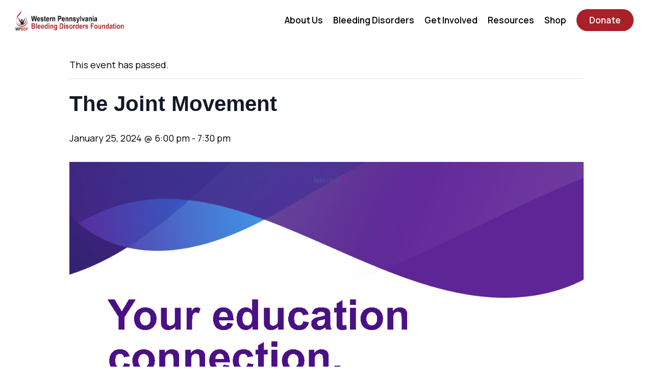

--- FILE ---
content_type: text/html; charset=UTF-8
request_url: https://wpbdf.org/event/the-joint-movement/
body_size: 18569
content:
<!DOCTYPE html>
<html lang="en">

<head>
	<meta charset="utf-8">
	<meta http-equiv="X-UA-Compatible" content="IE=edge">
	<meta name="viewport" content="width=device-width, initial-scale=1">
	<meta name="description" content="">
	<meta name="author" content="">

	<title>The Joint Movement - Western PA Bleeding Disorder Foundation</title>
	<link rel="shortcut icon" type="image/png" href="https://wpbdf.org/wp-content/uploads/2022/09/favicon.png"/>
	<link rel='stylesheet' id='tribe-events-views-v2-bootstrap-datepicker-styles-css' href='https://wpbdf.org/wp-content/plugins/the-events-calendar/vendor/bootstrap-datepicker/css/bootstrap-datepicker.standalone.min.css?ver=6.15.12.2' type='text/css' media='all' />
<link rel='stylesheet' id='tec-variables-skeleton-css' href='https://wpbdf.org/wp-content/plugins/event-tickets/common/build/css/variables-skeleton.css?ver=6.10.0' type='text/css' media='all' />
<link rel='stylesheet' id='tribe-common-skeleton-style-css' href='https://wpbdf.org/wp-content/plugins/event-tickets/common/build/css/common-skeleton.css?ver=6.10.0' type='text/css' media='all' />
<link rel='stylesheet' id='tribe-tooltipster-css-css' href='https://wpbdf.org/wp-content/plugins/event-tickets/common/vendor/tooltipster/tooltipster.bundle.min.css?ver=6.10.0' type='text/css' media='all' />
<link rel='stylesheet' id='tribe-events-views-v2-skeleton-css' href='https://wpbdf.org/wp-content/plugins/the-events-calendar/build/css/views-skeleton.css?ver=6.15.12.2' type='text/css' media='all' />
<link rel='stylesheet' id='tec-variables-full-css' href='https://wpbdf.org/wp-content/plugins/event-tickets/common/build/css/variables-full.css?ver=6.10.0' type='text/css' media='all' />
<link rel='stylesheet' id='tribe-common-full-style-css' href='https://wpbdf.org/wp-content/plugins/event-tickets/common/build/css/common-full.css?ver=6.10.0' type='text/css' media='all' />
<link rel='stylesheet' id='tribe-events-views-v2-full-css' href='https://wpbdf.org/wp-content/plugins/the-events-calendar/build/css/views-full.css?ver=6.15.12.2' type='text/css' media='all' />
<link rel='stylesheet' id='tribe-events-views-v2-print-css' href='https://wpbdf.org/wp-content/plugins/the-events-calendar/build/css/views-print.css?ver=6.15.12.2' type='text/css' media='print' />
<meta name='robots' content='index, follow, max-image-preview:large, max-snippet:-1, max-video-preview:-1' />

	<!-- This site is optimized with the Yoast SEO plugin v23.1 - https://yoast.com/wordpress/plugins/seo/ -->
	<link rel="canonical" href="https://wpbdf.org/event/the-joint-movement/" />
	<meta property="og:locale" content="en_US" />
	<meta property="og:type" content="article" />
	<meta property="og:title" content="The Joint Movement - Western PA Bleeding Disorder Foundation" />
	<meta property="og:description" content="This program is for members of WPBDF and family members living in the household. To register, send an email to rsvp@wpbdf.org or call the Foundation office at 724-741-6160. Let us know the [&hellip;]" />
	<meta property="og:url" content="https://wpbdf.org/event/the-joint-movement/" />
	<meta property="og:site_name" content="Western PA Bleeding Disorder Foundation" />
	<meta property="article:modified_time" content="2023-12-12T18:01:55+00:00" />
	<meta property="og:image" content="https://wpbdf.org/wp-content/uploads/2023/12/WPBDF_JointMovement_Invite_2023-12-05.png" />
	<meta property="og:image:width" content="1224" />
	<meta property="og:image:height" content="1584" />
	<meta property="og:image:type" content="image/png" />
	<meta name="twitter:card" content="summary_large_image" />
	<script type="application/ld+json" class="yoast-schema-graph">{"@context":"https://schema.org","@graph":[{"@type":"WebPage","@id":"https://wpbdf.org/event/the-joint-movement/","url":"https://wpbdf.org/event/the-joint-movement/","name":"The Joint Movement - Western PA Bleeding Disorder Foundation","isPartOf":{"@id":"https://wpbdf.org/#website"},"primaryImageOfPage":{"@id":"https://wpbdf.org/event/the-joint-movement/#primaryimage"},"image":{"@id":"https://wpbdf.org/event/the-joint-movement/#primaryimage"},"thumbnailUrl":"https://wpbdf.org/wp-content/uploads/2023/12/WPBDF_JointMovement_Invite_2023-12-05.png","datePublished":"2023-12-12T18:01:32+00:00","dateModified":"2023-12-12T18:01:55+00:00","breadcrumb":{"@id":"https://wpbdf.org/event/the-joint-movement/#breadcrumb"},"inLanguage":"en-US","potentialAction":[{"@type":"ReadAction","target":["https://wpbdf.org/event/the-joint-movement/"]}]},{"@type":"ImageObject","inLanguage":"en-US","@id":"https://wpbdf.org/event/the-joint-movement/#primaryimage","url":"https://wpbdf.org/wp-content/uploads/2023/12/WPBDF_JointMovement_Invite_2023-12-05.png","contentUrl":"https://wpbdf.org/wp-content/uploads/2023/12/WPBDF_JointMovement_Invite_2023-12-05.png","width":1224,"height":1584,"caption":"WPBDF_JointMovement_Invite_2023-12-05"},{"@type":"BreadcrumbList","@id":"https://wpbdf.org/event/the-joint-movement/#breadcrumb","itemListElement":[{"@type":"ListItem","position":1,"name":"Home","item":"https://wpbdf.org/"},{"@type":"ListItem","position":2,"name":"Events","item":"https://wpbdf.org/events/"},{"@type":"ListItem","position":3,"name":"The Joint Movement"}]},{"@type":"WebSite","@id":"https://wpbdf.org/#website","url":"https://wpbdf.org/","name":"Western PA Bleeding Disorder Foundation","description":"","publisher":{"@id":"https://wpbdf.org/#organization"},"potentialAction":[{"@type":"SearchAction","target":{"@type":"EntryPoint","urlTemplate":"https://wpbdf.org/?s={search_term_string}"},"query-input":"required name=search_term_string"}],"inLanguage":"en-US"},{"@type":"Organization","@id":"https://wpbdf.org/#organization","name":"Western PA Bleeding Disorder Foundation","url":"https://wpbdf.org/","logo":{"@type":"ImageObject","inLanguage":"en-US","@id":"https://wpbdf.org/#/schema/logo/image/","url":"https://wpbdf.org/wp-content/uploads/2023/11/WPBDF-300-x-300-logo-white-bg.png","contentUrl":"https://wpbdf.org/wp-content/uploads/2023/11/WPBDF-300-x-300-logo-white-bg.png","width":1250,"height":1250,"caption":"Western PA Bleeding Disorder Foundation"},"image":{"@id":"https://wpbdf.org/#/schema/logo/image/"}},{"@type":"Event","name":"The Joint Movement","description":"This program is for members of WPBDF and family members living in the household. To register, send an email to rsvp@wpbdf.org or call the Foundation office at 724-741-6160. Let us know the [&hellip;]","image":{"@id":"https://wpbdf.org/event/the-joint-movement/#primaryimage"},"url":"https://wpbdf.org/event/the-joint-movement/","eventAttendanceMode":"https://schema.org/OfflineEventAttendanceMode","eventStatus":"https://schema.org/EventScheduled","startDate":"2024-01-25T18:00:00-05:00","endDate":"2024-01-25T19:30:00-05:00","location":{"@type":"Place","name":"Il Pizzaiolo","description":"","url":"https://wpbdf.org/venue/il-pizzaiolo/","address":{"@type":"PostalAddress","streetAddress":"701 Warrendale Village Drive","addressLocality":"Warrendale","addressRegion":"PA","postalCode":"15086","addressCountry":"United States"},"telephone":"","sameAs":""},"organizer":{"@type":"Person","name":"Kara Dornish","description":"","url":"","telephone":"724-741-6160","email":"kar&#97;&#64;wpcn&#104;&#102;&#46;o&#114;&#103;"},"@id":"https://wpbdf.org/event/the-joint-movement/#event","mainEntityOfPage":{"@id":"https://wpbdf.org/event/the-joint-movement/"}}]}</script>
	<!-- / Yoast SEO plugin. -->


<link rel='dns-prefetch' href='//js.stripe.com' />
<link rel='dns-prefetch' href='//kit.fontawesome.com' />
<link rel='dns-prefetch' href='//fonts.googleapis.com' />
<link rel="alternate" type="application/rss+xml" title="Western PA Bleeding Disorder Foundation &raquo; The Joint Movement Comments Feed" href="https://wpbdf.org/event/the-joint-movement/feed/" />
<link rel="alternate" title="oEmbed (JSON)" type="application/json+oembed" href="https://wpbdf.org/wp-json/oembed/1.0/embed?url=https%3A%2F%2Fwpbdf.org%2Fevent%2Fthe-joint-movement%2F" />
<link rel="alternate" title="oEmbed (XML)" type="text/xml+oembed" href="https://wpbdf.org/wp-json/oembed/1.0/embed?url=https%3A%2F%2Fwpbdf.org%2Fevent%2Fthe-joint-movement%2F&#038;format=xml" />
<style id='wp-img-auto-sizes-contain-inline-css' type='text/css'>
img:is([sizes=auto i],[sizes^="auto," i]){contain-intrinsic-size:3000px 1500px}
/*# sourceURL=wp-img-auto-sizes-contain-inline-css */
</style>
<link rel='stylesheet' id='givewp-campaign-blocks-fonts-css' href='https://fonts.googleapis.com/css2?family=Inter%3Awght%40400%3B500%3B600%3B700&#038;display=swap&#038;ver=6.9' type='text/css' media='all' />
<link rel='stylesheet' id='sbi_styles-css' href='https://wpbdf.org/wp-content/plugins/instagram-feed-pro/css/sbi-styles.min.css?ver=6.1' type='text/css' media='all' />
<link rel='stylesheet' id='dashicons-css' href='https://wpbdf.org/wp-includes/css/dashicons.min.css?ver=6.9' type='text/css' media='all' />
<link rel='stylesheet' id='event-tickets-tickets-css-css' href='https://wpbdf.org/wp-content/plugins/event-tickets/build/css/tickets.css?ver=5.27.2' type='text/css' media='all' />
<link rel='stylesheet' id='event-tickets-tickets-rsvp-css-css' href='https://wpbdf.org/wp-content/plugins/event-tickets/build/css/rsvp-v1.css?ver=5.27.2' type='text/css' media='all' />
<link rel='stylesheet' id='tribe-events-v2-single-skeleton-css' href='https://wpbdf.org/wp-content/plugins/the-events-calendar/build/css/tribe-events-single-skeleton.css?ver=6.15.12.2' type='text/css' media='all' />
<link rel='stylesheet' id='tribe-events-v2-single-skeleton-full-css' href='https://wpbdf.org/wp-content/plugins/the-events-calendar/build/css/tribe-events-single-full.css?ver=6.15.12.2' type='text/css' media='all' />
<link rel='stylesheet' id='wp-block-library-css' href='https://wpbdf.org/wp-includes/css/dist/block-library/style.min.css?ver=6.9' type='text/css' media='all' />
<style id='global-styles-inline-css' type='text/css'>
:root{--wp--preset--aspect-ratio--square: 1;--wp--preset--aspect-ratio--4-3: 4/3;--wp--preset--aspect-ratio--3-4: 3/4;--wp--preset--aspect-ratio--3-2: 3/2;--wp--preset--aspect-ratio--2-3: 2/3;--wp--preset--aspect-ratio--16-9: 16/9;--wp--preset--aspect-ratio--9-16: 9/16;--wp--preset--color--black: #000000;--wp--preset--color--cyan-bluish-gray: #abb8c3;--wp--preset--color--white: #ffffff;--wp--preset--color--pale-pink: #f78da7;--wp--preset--color--vivid-red: #cf2e2e;--wp--preset--color--luminous-vivid-orange: #ff6900;--wp--preset--color--luminous-vivid-amber: #fcb900;--wp--preset--color--light-green-cyan: #7bdcb5;--wp--preset--color--vivid-green-cyan: #00d084;--wp--preset--color--pale-cyan-blue: #8ed1fc;--wp--preset--color--vivid-cyan-blue: #0693e3;--wp--preset--color--vivid-purple: #9b51e0;--wp--preset--gradient--vivid-cyan-blue-to-vivid-purple: linear-gradient(135deg,rgb(6,147,227) 0%,rgb(155,81,224) 100%);--wp--preset--gradient--light-green-cyan-to-vivid-green-cyan: linear-gradient(135deg,rgb(122,220,180) 0%,rgb(0,208,130) 100%);--wp--preset--gradient--luminous-vivid-amber-to-luminous-vivid-orange: linear-gradient(135deg,rgb(252,185,0) 0%,rgb(255,105,0) 100%);--wp--preset--gradient--luminous-vivid-orange-to-vivid-red: linear-gradient(135deg,rgb(255,105,0) 0%,rgb(207,46,46) 100%);--wp--preset--gradient--very-light-gray-to-cyan-bluish-gray: linear-gradient(135deg,rgb(238,238,238) 0%,rgb(169,184,195) 100%);--wp--preset--gradient--cool-to-warm-spectrum: linear-gradient(135deg,rgb(74,234,220) 0%,rgb(151,120,209) 20%,rgb(207,42,186) 40%,rgb(238,44,130) 60%,rgb(251,105,98) 80%,rgb(254,248,76) 100%);--wp--preset--gradient--blush-light-purple: linear-gradient(135deg,rgb(255,206,236) 0%,rgb(152,150,240) 100%);--wp--preset--gradient--blush-bordeaux: linear-gradient(135deg,rgb(254,205,165) 0%,rgb(254,45,45) 50%,rgb(107,0,62) 100%);--wp--preset--gradient--luminous-dusk: linear-gradient(135deg,rgb(255,203,112) 0%,rgb(199,81,192) 50%,rgb(65,88,208) 100%);--wp--preset--gradient--pale-ocean: linear-gradient(135deg,rgb(255,245,203) 0%,rgb(182,227,212) 50%,rgb(51,167,181) 100%);--wp--preset--gradient--electric-grass: linear-gradient(135deg,rgb(202,248,128) 0%,rgb(113,206,126) 100%);--wp--preset--gradient--midnight: linear-gradient(135deg,rgb(2,3,129) 0%,rgb(40,116,252) 100%);--wp--preset--font-size--small: 13px;--wp--preset--font-size--medium: 20px;--wp--preset--font-size--large: 36px;--wp--preset--font-size--x-large: 42px;--wp--preset--spacing--20: 0.44rem;--wp--preset--spacing--30: 0.67rem;--wp--preset--spacing--40: 1rem;--wp--preset--spacing--50: 1.5rem;--wp--preset--spacing--60: 2.25rem;--wp--preset--spacing--70: 3.38rem;--wp--preset--spacing--80: 5.06rem;--wp--preset--shadow--natural: 6px 6px 9px rgba(0, 0, 0, 0.2);--wp--preset--shadow--deep: 12px 12px 50px rgba(0, 0, 0, 0.4);--wp--preset--shadow--sharp: 6px 6px 0px rgba(0, 0, 0, 0.2);--wp--preset--shadow--outlined: 6px 6px 0px -3px rgb(255, 255, 255), 6px 6px rgb(0, 0, 0);--wp--preset--shadow--crisp: 6px 6px 0px rgb(0, 0, 0);}:where(.is-layout-flex){gap: 0.5em;}:where(.is-layout-grid){gap: 0.5em;}body .is-layout-flex{display: flex;}.is-layout-flex{flex-wrap: wrap;align-items: center;}.is-layout-flex > :is(*, div){margin: 0;}body .is-layout-grid{display: grid;}.is-layout-grid > :is(*, div){margin: 0;}:where(.wp-block-columns.is-layout-flex){gap: 2em;}:where(.wp-block-columns.is-layout-grid){gap: 2em;}:where(.wp-block-post-template.is-layout-flex){gap: 1.25em;}:where(.wp-block-post-template.is-layout-grid){gap: 1.25em;}.has-black-color{color: var(--wp--preset--color--black) !important;}.has-cyan-bluish-gray-color{color: var(--wp--preset--color--cyan-bluish-gray) !important;}.has-white-color{color: var(--wp--preset--color--white) !important;}.has-pale-pink-color{color: var(--wp--preset--color--pale-pink) !important;}.has-vivid-red-color{color: var(--wp--preset--color--vivid-red) !important;}.has-luminous-vivid-orange-color{color: var(--wp--preset--color--luminous-vivid-orange) !important;}.has-luminous-vivid-amber-color{color: var(--wp--preset--color--luminous-vivid-amber) !important;}.has-light-green-cyan-color{color: var(--wp--preset--color--light-green-cyan) !important;}.has-vivid-green-cyan-color{color: var(--wp--preset--color--vivid-green-cyan) !important;}.has-pale-cyan-blue-color{color: var(--wp--preset--color--pale-cyan-blue) !important;}.has-vivid-cyan-blue-color{color: var(--wp--preset--color--vivid-cyan-blue) !important;}.has-vivid-purple-color{color: var(--wp--preset--color--vivid-purple) !important;}.has-black-background-color{background-color: var(--wp--preset--color--black) !important;}.has-cyan-bluish-gray-background-color{background-color: var(--wp--preset--color--cyan-bluish-gray) !important;}.has-white-background-color{background-color: var(--wp--preset--color--white) !important;}.has-pale-pink-background-color{background-color: var(--wp--preset--color--pale-pink) !important;}.has-vivid-red-background-color{background-color: var(--wp--preset--color--vivid-red) !important;}.has-luminous-vivid-orange-background-color{background-color: var(--wp--preset--color--luminous-vivid-orange) !important;}.has-luminous-vivid-amber-background-color{background-color: var(--wp--preset--color--luminous-vivid-amber) !important;}.has-light-green-cyan-background-color{background-color: var(--wp--preset--color--light-green-cyan) !important;}.has-vivid-green-cyan-background-color{background-color: var(--wp--preset--color--vivid-green-cyan) !important;}.has-pale-cyan-blue-background-color{background-color: var(--wp--preset--color--pale-cyan-blue) !important;}.has-vivid-cyan-blue-background-color{background-color: var(--wp--preset--color--vivid-cyan-blue) !important;}.has-vivid-purple-background-color{background-color: var(--wp--preset--color--vivid-purple) !important;}.has-black-border-color{border-color: var(--wp--preset--color--black) !important;}.has-cyan-bluish-gray-border-color{border-color: var(--wp--preset--color--cyan-bluish-gray) !important;}.has-white-border-color{border-color: var(--wp--preset--color--white) !important;}.has-pale-pink-border-color{border-color: var(--wp--preset--color--pale-pink) !important;}.has-vivid-red-border-color{border-color: var(--wp--preset--color--vivid-red) !important;}.has-luminous-vivid-orange-border-color{border-color: var(--wp--preset--color--luminous-vivid-orange) !important;}.has-luminous-vivid-amber-border-color{border-color: var(--wp--preset--color--luminous-vivid-amber) !important;}.has-light-green-cyan-border-color{border-color: var(--wp--preset--color--light-green-cyan) !important;}.has-vivid-green-cyan-border-color{border-color: var(--wp--preset--color--vivid-green-cyan) !important;}.has-pale-cyan-blue-border-color{border-color: var(--wp--preset--color--pale-cyan-blue) !important;}.has-vivid-cyan-blue-border-color{border-color: var(--wp--preset--color--vivid-cyan-blue) !important;}.has-vivid-purple-border-color{border-color: var(--wp--preset--color--vivid-purple) !important;}.has-vivid-cyan-blue-to-vivid-purple-gradient-background{background: var(--wp--preset--gradient--vivid-cyan-blue-to-vivid-purple) !important;}.has-light-green-cyan-to-vivid-green-cyan-gradient-background{background: var(--wp--preset--gradient--light-green-cyan-to-vivid-green-cyan) !important;}.has-luminous-vivid-amber-to-luminous-vivid-orange-gradient-background{background: var(--wp--preset--gradient--luminous-vivid-amber-to-luminous-vivid-orange) !important;}.has-luminous-vivid-orange-to-vivid-red-gradient-background{background: var(--wp--preset--gradient--luminous-vivid-orange-to-vivid-red) !important;}.has-very-light-gray-to-cyan-bluish-gray-gradient-background{background: var(--wp--preset--gradient--very-light-gray-to-cyan-bluish-gray) !important;}.has-cool-to-warm-spectrum-gradient-background{background: var(--wp--preset--gradient--cool-to-warm-spectrum) !important;}.has-blush-light-purple-gradient-background{background: var(--wp--preset--gradient--blush-light-purple) !important;}.has-blush-bordeaux-gradient-background{background: var(--wp--preset--gradient--blush-bordeaux) !important;}.has-luminous-dusk-gradient-background{background: var(--wp--preset--gradient--luminous-dusk) !important;}.has-pale-ocean-gradient-background{background: var(--wp--preset--gradient--pale-ocean) !important;}.has-electric-grass-gradient-background{background: var(--wp--preset--gradient--electric-grass) !important;}.has-midnight-gradient-background{background: var(--wp--preset--gradient--midnight) !important;}.has-small-font-size{font-size: var(--wp--preset--font-size--small) !important;}.has-medium-font-size{font-size: var(--wp--preset--font-size--medium) !important;}.has-large-font-size{font-size: var(--wp--preset--font-size--large) !important;}.has-x-large-font-size{font-size: var(--wp--preset--font-size--x-large) !important;}
/*# sourceURL=global-styles-inline-css */
</style>

<style id='classic-theme-styles-inline-css' type='text/css'>
/*! This file is auto-generated */
.wp-block-button__link{color:#fff;background-color:#32373c;border-radius:9999px;box-shadow:none;text-decoration:none;padding:calc(.667em + 2px) calc(1.333em + 2px);font-size:1.125em}.wp-block-file__button{background:#32373c;color:#fff;text-decoration:none}
/*# sourceURL=/wp-includes/css/classic-themes.min.css */
</style>
<link rel='stylesheet' id='give-styles-css' href='https://wpbdf.org/wp-content/plugins/give/build/assets/dist/css/give.css?ver=4.13.2' type='text/css' media='all' />
<link rel='stylesheet' id='give-donation-summary-style-frontend-css' href='https://wpbdf.org/wp-content/plugins/give/build/assets/dist/css/give-donation-summary.css?ver=4.13.2' type='text/css' media='all' />
<link rel='stylesheet' id='givewp-design-system-foundation-css' href='https://wpbdf.org/wp-content/plugins/give/build/assets/dist/css/design-system/foundation.css?ver=1.2.0' type='text/css' media='all' />
<link rel='stylesheet' id='give-funds-style-frontend-css' href='https://wpbdf.org/wp-content/plugins/give-funds/public/css/give-funds.css?ver=1.2.2' type='text/css' media='all' />
<link rel='stylesheet' id='give_ffm_frontend_styles-css' href='https://wpbdf.org/wp-content/plugins/give-form-field-manager/assets/dist/css/give-ffm-frontend.css?ver=3.0.2' type='text/css' media='all' />
<link rel='stylesheet' id='give_ffm_datepicker_styles-css' href='https://wpbdf.org/wp-content/plugins/give-form-field-manager/assets/dist/css/give-ffm-datepicker.css?ver=3.0.2' type='text/css' media='all' />
<link rel='stylesheet' id='give-tributes-css' href='https://wpbdf.org/wp-content/plugins/give-tributes/assets/css/give-tributes-public.min.css?ver=2.0.1' type='text/css' media='all' />
<link rel='stylesheet' id='give_recurring_css-css' href='https://wpbdf.org/wp-content/plugins/give-recurring/assets/css/give-recurring.min.css?ver=2.5.1' type='text/css' media='all' />
<link rel='stylesheet' id='hamburgers-css' href='https://wpbdf.org/wp-content/themes/V1/thirdParty/hamburgers/hamburgers.min.css?ver=6.9' type='text/css' media='all' />
<link rel='stylesheet' id='js_plugin_styles-css' href='https://wpbdf.org/wp-content/themes/V1/assets/css/js_plugin_styles.css?ver=6.9' type='text/css' media='all' />
<link rel='stylesheet' id='fonts_stylesheet-css' href='https://wpbdf.org/wp-content/themes/V1/assets/css/fonts.css?ver=6.9' type='text/css' media='all' />
<link rel='stylesheet' id='main_stylesheet-css' href='https://wpbdf.org/wp-content/themes/V1/style.css?ver=6.9' type='text/css' media='all' />
<link rel='stylesheet' id='child_style-css' href='https://wpbdf.org/wp-content/themes/V1-child/style.css?ver=6.9' type='text/css' media='all' />
<link rel='stylesheet' id='event-tickets-rsvp-css' href='https://wpbdf.org/wp-content/plugins/event-tickets/build/css/rsvp.css?ver=5.27.2' type='text/css' media='all' />
<link rel='stylesheet' id='redux-google-fonts-jawn_settings-css' href='https://fonts.googleapis.com/css?family=Manrope%3A400%2C600%2C700&#038;display=swap&#038;ver=1737734616' type='text/css' media='all' />
<script type="text/javascript" src="https://wpbdf.org/wp-includes/js/jquery/jquery.min.js?ver=3.7.1" id="jquery-core-js"></script>
<script type="text/javascript" src="https://wpbdf.org/wp-includes/js/jquery/jquery-migrate.min.js?ver=3.4.1" id="jquery-migrate-js"></script>
<script type="text/javascript" src="https://wpbdf.org/wp-includes/js/jquery/ui/core.min.js?ver=1.13.3" id="jquery-ui-core-js"></script>
<script type="text/javascript" src="https://wpbdf.org/wp-includes/js/jquery/ui/datepicker.min.js?ver=1.13.3" id="jquery-ui-datepicker-js"></script>
<script type="text/javascript" id="jquery-ui-datepicker-js-after">
/* <![CDATA[ */
jQuery(function(jQuery){jQuery.datepicker.setDefaults({"closeText":"Close","currentText":"Today","monthNames":["January","February","March","April","May","June","July","August","September","October","November","December"],"monthNamesShort":["Jan","Feb","Mar","Apr","May","Jun","Jul","Aug","Sep","Oct","Nov","Dec"],"nextText":"Next","prevText":"Previous","dayNames":["Sunday","Monday","Tuesday","Wednesday","Thursday","Friday","Saturday"],"dayNamesShort":["Sun","Mon","Tue","Wed","Thu","Fri","Sat"],"dayNamesMin":["S","M","T","W","T","F","S"],"dateFormat":"MM d, yy","firstDay":1,"isRTL":false});});
//# sourceURL=jquery-ui-datepicker-js-after
/* ]]> */
</script>
<script type="text/javascript" src="https://wpbdf.org/wp-includes/js/jquery/ui/mouse.min.js?ver=1.13.3" id="jquery-ui-mouse-js"></script>
<script type="text/javascript" src="https://wpbdf.org/wp-includes/js/jquery/ui/slider.min.js?ver=1.13.3" id="jquery-ui-slider-js"></script>
<script type="text/javascript" src="https://wpbdf.org/wp-includes/js/clipboard.min.js?ver=2.0.11" id="clipboard-js"></script>
<script type="text/javascript" src="https://wpbdf.org/wp-includes/js/plupload/moxie.min.js?ver=1.3.5.1" id="moxiejs-js"></script>
<script type="text/javascript" src="https://wpbdf.org/wp-includes/js/plupload/plupload.min.js?ver=2.1.9" id="plupload-js"></script>
<script src='https://wpbdf.org/wp-content/plugins/event-tickets/common/build/js/underscore-before.js'></script>
<script type="text/javascript" src="https://wpbdf.org/wp-includes/js/underscore.min.js?ver=1.13.7" id="underscore-js"></script>
<script src='https://wpbdf.org/wp-content/plugins/event-tickets/common/build/js/underscore-after.js'></script>
<script type="text/javascript" src="https://wpbdf.org/wp-includes/js/dist/dom-ready.min.js?ver=f77871ff7694fffea381" id="wp-dom-ready-js"></script>
<script type="text/javascript" src="https://wpbdf.org/wp-includes/js/dist/hooks.min.js?ver=dd5603f07f9220ed27f1" id="wp-hooks-js"></script>
<script type="text/javascript" src="https://wpbdf.org/wp-includes/js/dist/i18n.min.js?ver=c26c3dc7bed366793375" id="wp-i18n-js"></script>
<script type="text/javascript" id="wp-i18n-js-after">
/* <![CDATA[ */
wp.i18n.setLocaleData( { 'text direction\u0004ltr': [ 'ltr' ] } );
//# sourceURL=wp-i18n-js-after
/* ]]> */
</script>
<script type="text/javascript" src="https://wpbdf.org/wp-includes/js/dist/a11y.min.js?ver=cb460b4676c94bd228ed" id="wp-a11y-js"></script>
<script type="text/javascript" id="plupload-handlers-js-extra">
/* <![CDATA[ */
var pluploadL10n = {"queue_limit_exceeded":"You have attempted to queue too many files.","file_exceeds_size_limit":"%s exceeds the maximum upload size for this site.","zero_byte_file":"This file is empty. Please try another.","invalid_filetype":"This file cannot be processed by the web server.","not_an_image":"This file is not an image. Please try another.","image_memory_exceeded":"Memory exceeded. Please try another smaller file.","image_dimensions_exceeded":"This is larger than the maximum size. Please try another.","default_error":"An error occurred in the upload. Please try again later.","missing_upload_url":"There was a configuration error. Please contact the server administrator.","upload_limit_exceeded":"You may only upload 1 file.","http_error":"Unexpected response from the server. The file may have been uploaded successfully. Check in the Media Library or reload the page.","http_error_image":"The server cannot process the image. This can happen if the server is busy or does not have enough resources to complete the task. Uploading a smaller image may help. Suggested maximum size is 2560 pixels.","upload_failed":"Upload failed.","big_upload_failed":"Please try uploading this file with the %1$sbrowser uploader%2$s.","big_upload_queued":"%s exceeds the maximum upload size for the multi-file uploader when used in your browser.","io_error":"IO error.","security_error":"Security error.","file_cancelled":"File canceled.","upload_stopped":"Upload stopped.","dismiss":"Dismiss","crunching":"Crunching\u2026","deleted":"moved to the Trash.","error_uploading":"\u201c%s\u201d has failed to upload.","unsupported_image":"This image cannot be displayed in a web browser. For best results convert it to JPEG before uploading.","noneditable_image":"The web server cannot generate responsive image sizes for this image. Convert it to JPEG or PNG before uploading.","file_url_copied":"The file URL has been copied to your clipboard"};
//# sourceURL=plupload-handlers-js-extra
/* ]]> */
</script>
<script type="text/javascript" src="https://wpbdf.org/wp-includes/js/plupload/handlers.min.js?ver=6.9" id="plupload-handlers-js"></script>
<script type="text/javascript" id="give_ffm_frontend-js-extra">
/* <![CDATA[ */
var give_ffm_frontend = {"ajaxurl":"https://wpbdf.org/wp-admin/admin-ajax.php","error_message":"Please complete all required fields","submit_button_text":"Donate Now","nonce":"fcf2f0282f","confirmMsg":"Are you sure?","i18n":{"timepicker":{"choose_time":"Choose Time","time":"Time","hour":"Hour","minute":"Minute","second":"Second","done":"Done","now":"Now"},"repeater":{"max_rows":"You have added the maximum number of fields allowed."}},"plupload":{"url":"https://wpbdf.org/wp-admin/admin-ajax.php?nonce=37724782a5","flash_swf_url":"https://wpbdf.org/wp-includes/js/plupload/plupload.flash.swf","filters":[{"title":"Allowed Files","extensions":"*"}],"multipart":true,"urlstream_upload":true}};
//# sourceURL=give_ffm_frontend-js-extra
/* ]]> */
</script>
<script type="text/javascript" src="https://wpbdf.org/wp-content/plugins/give-form-field-manager/assets/dist/js/give-ffm-frontend.js?ver=3.0.2" id="give_ffm_frontend-js"></script>
<script type="text/javascript" id="give-tributes-common-js-extra">
/* <![CDATA[ */
var give_tributes_common_vars = {"give_tribute_characters_left":"Characters left","ajax_url":"https://wpbdf.org/wp-admin/admin-ajax.php","give_tribute_receipt_limit_exceed":"Sorry! You cannot add notify people more than 5."};
//# sourceURL=give-tributes-common-js-extra
/* ]]> */
</script>
<script type="text/javascript" src="https://wpbdf.org/wp-content/plugins/give-tributes/assets/js/give-tributes-common.min.js?ver=2.0.1" id="give-tributes-common-js"></script>
<script type="text/javascript" src="https://wpbdf.org/wp-content/plugins/event-tickets/common/build/js/tribe-common.js?ver=9c44e11f3503a33e9540" id="tribe-common-js"></script>
<script type="text/javascript" src="https://wpbdf.org/wp-content/plugins/the-events-calendar/build/js/views/breakpoints.js?ver=4208de2df2852e0b91ec" id="tribe-events-views-v2-breakpoints-js"></script>
<script type="text/javascript" id="give-stripe-js-js-extra">
/* <![CDATA[ */
var give_stripe_vars = {"zero_based_currency":"","zero_based_currencies_list":["JPY","KRW","CLP","ISK","BIF","DJF","GNF","KHR","KPW","LAK","LKR","MGA","MZN","VUV"],"sitename":"Western PA Bleeding Disorder Foundation","checkoutBtnTitle":"Donate","publishable_key":"pk_live_515GWV2L4XeEhLdY4wwoZglR4zHKGbkSYk5llgy8p6TlLGcmlSLftQanJ6I3Lxd9r9ioilaibHtZLVWjUPsM0RBJ300a2782Ys2","checkout_image":"","checkout_address":"","checkout_processing_text":"Donation Processing...","give_version":"4.13.2","cc_fields_format":"single","card_number_placeholder_text":"Card Number","card_cvc_placeholder_text":"CVC","donate_button_text":"Donate Now","element_font_styles":{"cssSrc":false},"element_base_styles":{"color":"#32325D","fontWeight":500,"fontSize":"16px","fontSmoothing":"antialiased","::placeholder":{"color":"#222222"},":-webkit-autofill":{"color":"#e39f48"}},"element_complete_styles":{},"element_empty_styles":{},"element_invalid_styles":{},"float_labels":"","base_country":"US","preferred_locale":"en","stripe_card_update":"","stripe_becs_update":""};
//# sourceURL=give-stripe-js-js-extra
/* ]]> */
</script>
<script type="text/javascript" src="https://js.stripe.com/v3/?ver=4.13.2" id="give-stripe-js-js"></script>
<script type="text/javascript" src="https://wpbdf.org/wp-content/plugins/give/build/assets/dist/js/give-stripe.js?ver=4.13.2" id="give-stripe-onpage-js-js"></script>
<script type="text/javascript" id="give-js-extra">
/* <![CDATA[ */
var give_global_vars = {"ajaxurl":"https://wpbdf.org/wp-admin/admin-ajax.php","checkout_nonce":"a43d3c7b32","currency":"USD","currency_sign":"$","currency_pos":"before","thousands_separator":",","decimal_separator":".","no_gateway":"Please select a payment method.","bad_minimum":"The minimum custom donation amount for this form is","bad_maximum":"The maximum custom donation amount for this form is","general_loading":"Loading...","purchase_loading":"Please Wait...","textForOverlayScreen":"\u003Ch3\u003EProcessing...\u003C/h3\u003E\u003Cp\u003EThis will only take a second!\u003C/p\u003E","number_decimals":"2","is_test_mode":"","give_version":"4.13.2","magnific_options":{"main_class":"give-modal","close_on_bg_click":false},"form_translation":{"payment-mode":"Please select payment mode.","give_first":"Please enter your first name.","give_last":"Please enter your last name.","give_email":"Please enter a valid email address.","give_user_login":"Invalid email address or username.","give_user_pass":"Enter a password.","give_user_pass_confirm":"Enter the password confirmation.","give_agree_to_terms":"You must agree to the terms and conditions."},"confirm_email_sent_message":"Please check your email and click on the link to access your complete donation history.","ajax_vars":{"ajaxurl":"https://wpbdf.org/wp-admin/admin-ajax.php","ajaxNonce":"8f450f2a96","loading":"Loading","select_option":"Please select an option","default_gateway":"stripe","permalinks":"1","number_decimals":2},"cookie_hash":"d85b59eb41399c9f915a94a44e7918f6","session_nonce_cookie_name":"wp-give_session_reset_nonce_d85b59eb41399c9f915a94a44e7918f6","session_cookie_name":"wp-give_session_d85b59eb41399c9f915a94a44e7918f6","delete_session_nonce_cookie":"0"};
var giveApiSettings = {"root":"https://wpbdf.org/wp-json/give-api/v2/","rest_base":"give-api/v2"};
//# sourceURL=give-js-extra
/* ]]> */
</script>
<script type="text/javascript" src="https://wpbdf.org/wp-content/plugins/give/build/assets/dist/js/give.js?ver=8540f4f50a2032d9c5b5" id="give-js"></script>
<script type="text/javascript" src="https://wpbdf.org/wp-content/plugins/give-stripe/assets/dist/js/give-stripe-payment-request.js?ver=2.5.0" id="give-stripe-payment-request-js-js"></script>
<script type="text/javascript" src="https://wpbdf.org/wp-content/plugins/give-tributes/assets/js/give-tributes-public.min.js?ver=2.0.1" id="give-tributes-js"></script>
<script type="text/javascript" id="give_recurring_script-js-extra">
/* <![CDATA[ */
var Give_Recurring_Vars = {"email_access":"1","pretty_intervals":{"1":"Every","2":"Every two","3":"Every three","4":"Every four","5":"Every five","6":"Every six"},"pretty_periods":{"day":"Daily","week":"Weekly","month":"Monthly","quarter":"Quarterly","half-year":"Semi-Annually","year":"Yearly"},"messages":{"daily_forbidden":"The selected payment method does not support daily recurring giving. Please select another payment method or supported giving frequency.","confirm_cancel":"Are you sure you want to cancel this subscription?"},"multi_level_message_pre_text":"You have chosen to donate"};
//# sourceURL=give_recurring_script-js-extra
/* ]]> */
</script>
<script type="text/javascript" src="https://wpbdf.org/wp-content/plugins/give-recurring/assets/js/give-recurring.min.js?ver=2.5.1" id="give_recurring_script-js"></script>
<script type="text/javascript" src="https://wpbdf.org/wp-content/themes/V1/assets/js/main.js?ver=6.9" id="jawn_js_main-js"></script>
<script type="text/javascript" src="https://wpbdf.org/wp-content/themes/V1/assets/js/modernizr-custom.js?ver=6.9" id="jawn_modernizr-js"></script>
<script type="text/javascript" src="https://kit.fontawesome.com/afb2e9c6ed.js?ver=6.9" id="font-awesome-js"></script>
<link rel="https://api.w.org/" href="https://wpbdf.org/wp-json/" /><link rel="alternate" title="JSON" type="application/json" href="https://wpbdf.org/wp-json/wp/v2/tribe_events/36225" /><link rel="EditURI" type="application/rsd+xml" title="RSD" href="https://wpbdf.org/xmlrpc.php?rsd" />
<meta name="generator" content="WordPress 6.9" />
<link rel='shortlink' href='https://wpbdf.org/?p=36225' />
<meta name="et-api-version" content="v1"><meta name="et-api-origin" content="https://wpbdf.org"><link rel="https://theeventscalendar.com/" href="https://wpbdf.org/wp-json/tribe/tickets/v1/" /><meta name="tec-api-version" content="v1"><meta name="tec-api-origin" content="https://wpbdf.org"><link rel="alternate" href="https://wpbdf.org/wp-json/tribe/events/v1/events/36225" /><meta name="generator" content="Give v4.13.2" />
<noscript><style> .wpb_animate_when_almost_visible { opacity: 1; }</style></noscript>				<script>
			  (function(i,s,o,g,r,a,m){i['GoogleAnalyticsObject']=r;i[r]=i[r]||function(){
			  (i[r].q=i[r].q||[]).push(arguments)},i[r].l=1*new Date();a=s.createElement(o),
			  m=s.getElementsByTagName(o)[0];a.async=1;a.src=g;m.parentNode.insertBefore(a,m)
			  })(window,document,'script','//www.google-analytics.com/analytics.js','ga');

			  ga('create', 'UA-154479887-1', 'auto');
			  ga('send', 'pageview');

			</script>
		<style>body {
	}
a {
	color: #a92127}
::selection {
	background-color:#a92127;
}
.back-to-top div {
	color: #a92127;
	border-color: #a92127;
}
.no-touchevents .back-to-top:hover div,
.no-touchevents .back-to-top:focus div {
	color: #fff;
	background-color: #a92127;
}
.jawn_text_block p:not(:last-child),
.jawn_text_block ul:not(:last-child),
.jawn_text_block ol:not(:last-child),
.post-content p:not(:last-child),
.post-content ul:not(:last-child),
.post-content ol:not(:last-child),
.jawn-itr p:not(:last-child),
.jawn-itr ul:not(:last-child),
.jawn-itr ol:not(:last-child) {
	margin-bottom:1em;
}



.scrolled .topbar {display:none;}.topbar-inner {
	background-color:;
}
.scrolled .topbar-inner {
	background-color:;
}



.jawn_notification_inner {
	background-color:#a92127}
.jawn_notification_inner * {
	color:#fff;
}



.header-bottom,
.header-left-holder {
	background-color:rgba(255,255,255,1);
}
.header-standard .logo-holder,
.header-divided .logo-holder,
.header-logo_top .logo-holder,
.header-hamburger .logo-holder {
	height:80px;
}
.logo-holder img {
	padding:7px 0;
}
header .menu > li > a {
	line-height:80px;padding:0 px;
}
header.header-logo_top .menu > li > a {
	line-height:50px;
}
.header-standard.sticky.scrolled .logo-holder img {
	height:80px;
}
.header-standard.sticky.scrolled .menu > li > a {
	line-height:80px;
}
.header-logo_top.sticky.scrolled .logo-holder img,
.header-logo_top.scrolled .logo-holder {
	height:80px;
}
.header-logo_top.sticky.scrolled .menu > li > a {
	line-height:80px;
}
.header-divided.sticky.scrolled .logo-holder {
	height:80px;
}
.header-divided.sticky.scrolled .menu > li > a {
	line-height:80px;
}

.divided-holder .logo-holder {
	margin:0 30px;
}

#header.sticky.scrolled .header-bottom {
	background-color: rgba(255,255,255,1);
}

.full-menu {
	background-color:rgba(0,0,0,0.7);
}
.hamburger-holder .hamburger-inner {
	background-color:#000000;
}
.hamburger-holder .is-active .hamburger-inner {
	background-color:#ffffff;
}

.sub-menu {
		width:250px;
		background-color:rgba(255,255,255,1);
	padding-top:15px;
	padding-bottom:15px;
}
.sub-menu li {
	padding-left:15px;
	padding-right:15px;
}
.sticky.scrolled .sub-menu {
	background-color:rgba(255,255,255,1);
}
.sub-menu li:not(:last-child) {
	padding-bottom:px;
}

header .menu .sub-menu a {
	color:#000000;
}
.sticky.scrolled .menu .sub-menu a {
	color:#000000;
}



#mobile-header {
	background-color:rgba(255,255,255,1);
}
#mobile-header .hamburger-inner {
	background-color:#000000;
}
#mobile-header.header-mobile-full .is-active .hamburger-inner {
	background-color:#ffffff;
}
#mobile-header.header-mobile-full .menu-holder {
	background-color:rgba(0,0,0,0.9);
}



.title-area {
	padding-top:80px;
}
.title-area-inner {
	text-align:center;
}

.cta:before {content:'';position:absolute;top:0;left:0;right:0;bottom:0;background-color:;
}


#footer {
	}
.footer-top {
	}
.footer-top-inner {
	padding-top:80px;
	padding-bottom:80px;
}
.footer-col.col-1 {text-align: left;}
.footer-col.col-2 {text-align: center;}
.footer-col.col-3 {text-align: center;}
.footer-col.col-4 {text-align: center;}

.footer-bottom {
	background-color:;
}
.footer-bottom-border > div {
	border-top: solid #555555;
}
.footer-bottom-inner {
	padding-top:20px;
	padding-bottom:20px;
}




.gfield_label {border: 0;clip: rect(0 0 0 0);height: 1px;margin: -1px;overflow: hidden;padding: 0;position: absolute;width: 1px;}

.jawn_sep {
	margin-top:;
	margin-bottom:;
	height:px;
}
.sep_small {
	width:px;
}
.jawn_sep.color_1 {
	background-color:;
}
.jawn_sep.color_2 {
	background-color:;
}
.jawn_sep.color_3 {
	background-color:;
}

.jawn_empty_space {
	height:30px;
}

.jawn_button,
form .gform_button {
	padding:0 25px;
	border-width:0px;
	border-radius:25px;
}
.jawn_button.button_style_1 {
	color:#ffffff;
	background-color:#a92028;
	border-color:;
}
.jawn_button.button_style_2 {
	color:#ffffff;
	background-color:#a92028;
	border-color:;
}
.jawn_button.button_style_3 {
	color:#ffffff;
	background-color:#363636;
	border-color:;
}
@media only screen and (min-width:768px) {
	.jawn_button.button_style_1:hover,
	.jawn_button.button_style_1:focus {
		color:#000000;
		background-color:#ffffff;
		border-color:;
	}
	.jawn_button.button_style_2:hover,
	.jawn_button.button_style_2:focus {
		color:#ffffff;
		background-color:#000000;
		border-color:;
	}
	.jawn_button.button_style_3:hover,
	.jawn_button.button_style_3:focus {
		color:#ffffff;
		background-color:#a92127;
		border-color:;
	}
}

form .gform_button {
	color:#ffffff;
	background-color:#a92028;
	border-color:;
}
form .gform_button:hover,
form .gform_button:focus {
	color:#000000;
	background-color:#ffffff;
	border-color:;
}

.jawn_tab {
	background-color:#a92127;
	color:#fff;
}
.jawn_tabs-content {background-color:#fff;}
.jawn_tabs-item {color:;}
.jawn_tab[aria-selected=true] {
	background-color:#fff;
	color:#a92127;
}


.jawn_accordion-trigger {background-color:#a92127;color:#fff;}
.jawn_accordion-trigger:hover,
.jawn_accordion-trigger:focus,
.jawn_accordion-trigger[aria-expanded=true] {background-color:#fff;color:#a92127;}
.jawn_accordion-panel {background-color:;}
.jawn_accordion-panel * {color:;}

.projects-boxed .project:hover:before,
.projects-boxed .project:focus:before {background-color:rgba(169,33,39,0.5);}


</style><!-- Google tag (gtag.js) -->
<script async src="https://www.googletagmanager.com/gtag/js?id=G-07WWVL9M90">
</script>
<script>
  window.dataLayer = window.dataLayer || [];
  function gtag(){dataLayer.push(arguments);}
  gtag('js', new Date());

  gtag('config', 'G-07WWVL9M90');
</script></head>


<body class="wp-singular tribe_events-template-default single single-tribe_events postid-36225 wp-theme-V1 wp-child-theme-V1-child header-type-sticky container-1200 header-overlap give-recurring tribe-events-page-template tribe-no-js tec-no-tickets-on-recurring tec-no-rsvp-on-recurring tribe-filter-live wpb-js-composer js-comp-ver-6.9.0 vc_responsive events-single tribe-events-style-full tribe-events-style-theme tribe-theme-V1">
		<a href="#content" class="to-content skip" tabindex="1">skip to main content</a>

	
	<header id="header" class="header-standard sticky">
		
<div class="header-bottom right">
	<div class="holder"><div class="logo-holder"><a href="https://wpbdf.org"><img class="default-logo" src="https://wpbdf.org/wp-content/uploads/2022/09/logo-sticky-logo.png" alt="Logo" /><img class="sticky-logo" src="https://wpbdf.org/wp-content/uploads/2022/09/logo-sticky-logo.png" alt="Logo" /><img class="mobile-logo" src="https://wpbdf.org/wp-content/uploads/2022/09/logo-sticky-logo-1.png" alt="Logo" /></a></div><div class="menu-holder"><ul id="header-menu" class="menu"><li id="menu-item-17" class="menu-item menu-item-type-custom menu-item-object-custom menu-item-has-children menu-item-17" aria-haspopup="true" aria-expanded="false"><a href="/about-us/"><span>About Us</span></a>
<ul class="sub-menu">
	<li id="menu-item-295" class="menu-item menu-item-type-post_type menu-item-object-page menu-item-295"><a href="https://wpbdf.org/board-of-directors-and-staff/"><span>Staff and Board</span></a></li>
	<li id="menu-item-24" class="menu-item menu-item-type-custom menu-item-object-custom menu-item-24"><a href="/contact-us/"><span>Contact</span></a></li>
</ul>
</li>
<li id="menu-item-403" class="menu-item menu-item-type-post_type menu-item-object-page menu-item-has-children menu-item-403" aria-haspopup="true" aria-expanded="false"><a href="https://wpbdf.org/bleeding-disorders/"><span>Bleeding Disorders</span></a>
<ul class="sub-menu">
	<li id="menu-item-296" class="menu-item menu-item-type-post_type menu-item-object-page menu-item-296"><a href="https://wpbdf.org/hemophilia/"><span>Hemophilia</span></a></li>
	<li id="menu-item-140" class="menu-item menu-item-type-post_type menu-item-object-page menu-item-140"><a href="https://wpbdf.org/von-willebrand-disease/"><span>Von Willebrand Disease</span></a></li>
	<li id="menu-item-37562" class="menu-item menu-item-type-post_type menu-item-object-page menu-item-37562"><a href="https://wpbdf.org/htcs/"><span>Hemophilia Treatment Centers</span></a></li>
</ul>
</li>
<li id="menu-item-19" class="menu-item menu-item-type-custom menu-item-object-custom menu-item-has-children menu-item-19" aria-haspopup="true" aria-expanded="false"><a href="#"><span>Get Involved</span></a>
<ul class="sub-menu">
	<li id="menu-item-37970" class="menu-item menu-item-type-post_type_archive menu-item-object-tribe_events current-menu-item current_page_item menu-item-37970"><a href="https://wpbdf.org/events/"><span>Events</span></a></li>
	<li id="menu-item-215" class="menu-item menu-item-type-post_type menu-item-object-page menu-item-215"><a href="https://wpbdf.org/membership/"><span>Membership</span></a></li>
	<li id="menu-item-250" class="menu-item menu-item-type-post_type menu-item-object-page menu-item-250"><a href="https://wpbdf.org/advocacy/"><span>Advocacy</span></a></li>
	<li id="menu-item-265" class="menu-item menu-item-type-post_type menu-item-object-page menu-item-265"><a href="https://wpbdf.org/stay-in-motion/"><span>Stay in Motion</span></a></li>
	<li id="menu-item-281" class="menu-item menu-item-type-post_type menu-item-object-page menu-item-281"><a href="https://wpbdf.org/volunteer-opportunities/"><span>Volunteer Opportunities</span></a></li>
	<li id="menu-item-36051" class="menu-item menu-item-type-post_type menu-item-object-page menu-item-36051"><a href="https://wpbdf.org/camp-hot-to-clot/"><span>Camp Hot To Clot</span></a></li>
	<li id="menu-item-294" class="menu-item menu-item-type-post_type menu-item-object-page menu-item-294"><a href="https://wpbdf.org/host-a-fundraiser/"><span>Host a Fundraiser</span></a></li>
	<li id="menu-item-22" class="menu-item menu-item-type-custom menu-item-object-custom menu-item-22"><a href="/community-peer-groups/"><span>Community Peer Groups</span></a></li>
</ul>
</li>
<li id="menu-item-35669" class="menu-item menu-item-type-post_type menu-item-object-page menu-item-has-children menu-item-35669" aria-haspopup="true" aria-expanded="false"><a href="https://wpbdf.org/treatment/"><span>Resources</span></a>
<ul class="sub-menu">
	<li id="menu-item-119" class="menu-item menu-item-type-post_type menu-item-object-page menu-item-119"><a href="https://wpbdf.org/patient-assistance/"><span>Patient Assistance</span></a></li>
	<li id="menu-item-36072" class="menu-item menu-item-type-post_type menu-item-object-page menu-item-36072"><a href="https://wpbdf.org/women-and-girls/"><span>Women and Girls</span></a></li>
	<li id="menu-item-36992" class="menu-item menu-item-type-post_type menu-item-object-page menu-item-36992"><a href="https://wpbdf.org/nosebleed_kits/"><span>Nosebleed Kit Program</span></a></li>
	<li id="menu-item-36390" class="menu-item menu-item-type-post_type menu-item-object-page menu-item-36390"><a href="https://wpbdf.org/yellow-dot/"><span>Community Resources</span></a></li>
	<li id="menu-item-35668" class="menu-item menu-item-type-custom menu-item-object-custom menu-item-35668"><a href="/treatment/"><span>Treatment and Access</span></a></li>
	<li id="menu-item-2441" class="menu-item menu-item-type-post_type menu-item-object-page menu-item-2441"><a href="https://wpbdf.org/newsletter-archives/"><span>Newsletter Archives</span></a></li>
	<li id="menu-item-36050" class="menu-item menu-item-type-post_type menu-item-object-page menu-item-36050"><a href="https://wpbdf.org/national-organizations/"><span>National Organizations</span></a></li>
	<li id="menu-item-2544" class="menu-item menu-item-type-post_type menu-item-object-page menu-item-2544"><a href="https://wpbdf.org/blog/"><span>Blog</span></a></li>
</ul>
</li>
<li id="menu-item-37349" class="menu-item menu-item-type-custom menu-item-object-custom menu-item-37349"><a target="_blank" href="https://wpbdf-store.printify.me/products"><span>Shop</span></a></li>
<li id="menu-item-37464" class="btn menu-item menu-item-type-post_type menu-item-object-page menu-item-37464"><a href="https://wpbdf.org/donate/"><span>Donate</span></a></li>
</ul></div>	</div>
</div><div id="mobile-header" class="header-mobile-slide">
	<div class="logo-holder"><a href="https://wpbdf.org"><img class="default-logo" src="https://wpbdf.org/wp-content/uploads/2022/09/logo-sticky-logo.png" alt="Logo" /><img class="sticky-logo" src="https://wpbdf.org/wp-content/uploads/2022/09/logo-sticky-logo.png" alt="Logo" /><img class="mobile-logo" src="https://wpbdf.org/wp-content/uploads/2022/09/logo-sticky-logo-1.png" alt="Logo" /></a></div><button class="hamburger " aria-label="Open Menu" aria-expanded="false"><span class="hamburger-box"><span class="hamburger-inner"></span></span></button><div class="menu-holder"><ul id="header-menu" class="menu"><li class="menu-item menu-item-type-custom menu-item-object-custom menu-item-has-children menu-item-17" aria-haspopup="true" aria-expanded="false"><a href="/about-us/"><span>About Us</span></a>
<ul class="sub-menu">
	<li class="menu-item menu-item-type-post_type menu-item-object-page menu-item-295"><a href="https://wpbdf.org/board-of-directors-and-staff/"><span>Staff and Board</span></a></li>
	<li class="menu-item menu-item-type-custom menu-item-object-custom menu-item-24"><a href="/contact-us/"><span>Contact</span></a></li>
</ul>
</li>
<li class="menu-item menu-item-type-post_type menu-item-object-page menu-item-has-children menu-item-403" aria-haspopup="true" aria-expanded="false"><a href="https://wpbdf.org/bleeding-disorders/"><span>Bleeding Disorders</span></a>
<ul class="sub-menu">
	<li class="menu-item menu-item-type-post_type menu-item-object-page menu-item-296"><a href="https://wpbdf.org/hemophilia/"><span>Hemophilia</span></a></li>
	<li class="menu-item menu-item-type-post_type menu-item-object-page menu-item-140"><a href="https://wpbdf.org/von-willebrand-disease/"><span>Von Willebrand Disease</span></a></li>
	<li class="menu-item menu-item-type-post_type menu-item-object-page menu-item-37562"><a href="https://wpbdf.org/htcs/"><span>Hemophilia Treatment Centers</span></a></li>
</ul>
</li>
<li class="menu-item menu-item-type-custom menu-item-object-custom menu-item-has-children menu-item-19" aria-haspopup="true" aria-expanded="false"><a href="#"><span>Get Involved</span></a>
<ul class="sub-menu">
	<li class="menu-item menu-item-type-post_type_archive menu-item-object-tribe_events current-menu-item current_page_item menu-item-37970"><a href="https://wpbdf.org/events/"><span>Events</span></a></li>
	<li class="menu-item menu-item-type-post_type menu-item-object-page menu-item-215"><a href="https://wpbdf.org/membership/"><span>Membership</span></a></li>
	<li class="menu-item menu-item-type-post_type menu-item-object-page menu-item-250"><a href="https://wpbdf.org/advocacy/"><span>Advocacy</span></a></li>
	<li class="menu-item menu-item-type-post_type menu-item-object-page menu-item-265"><a href="https://wpbdf.org/stay-in-motion/"><span>Stay in Motion</span></a></li>
	<li class="menu-item menu-item-type-post_type menu-item-object-page menu-item-281"><a href="https://wpbdf.org/volunteer-opportunities/"><span>Volunteer Opportunities</span></a></li>
	<li class="menu-item menu-item-type-post_type menu-item-object-page menu-item-36051"><a href="https://wpbdf.org/camp-hot-to-clot/"><span>Camp Hot To Clot</span></a></li>
	<li class="menu-item menu-item-type-post_type menu-item-object-page menu-item-294"><a href="https://wpbdf.org/host-a-fundraiser/"><span>Host a Fundraiser</span></a></li>
	<li class="menu-item menu-item-type-custom menu-item-object-custom menu-item-22"><a href="/community-peer-groups/"><span>Community Peer Groups</span></a></li>
</ul>
</li>
<li class="menu-item menu-item-type-post_type menu-item-object-page menu-item-has-children menu-item-35669" aria-haspopup="true" aria-expanded="false"><a href="https://wpbdf.org/treatment/"><span>Resources</span></a>
<ul class="sub-menu">
	<li class="menu-item menu-item-type-post_type menu-item-object-page menu-item-119"><a href="https://wpbdf.org/patient-assistance/"><span>Patient Assistance</span></a></li>
	<li class="menu-item menu-item-type-post_type menu-item-object-page menu-item-36072"><a href="https://wpbdf.org/women-and-girls/"><span>Women and Girls</span></a></li>
	<li class="menu-item menu-item-type-post_type menu-item-object-page menu-item-36992"><a href="https://wpbdf.org/nosebleed_kits/"><span>Nosebleed Kit Program</span></a></li>
	<li class="menu-item menu-item-type-post_type menu-item-object-page menu-item-36390"><a href="https://wpbdf.org/yellow-dot/"><span>Community Resources</span></a></li>
	<li class="menu-item menu-item-type-custom menu-item-object-custom menu-item-35668"><a href="/treatment/"><span>Treatment and Access</span></a></li>
	<li class="menu-item menu-item-type-post_type menu-item-object-page menu-item-2441"><a href="https://wpbdf.org/newsletter-archives/"><span>Newsletter Archives</span></a></li>
	<li class="menu-item menu-item-type-post_type menu-item-object-page menu-item-36050"><a href="https://wpbdf.org/national-organizations/"><span>National Organizations</span></a></li>
	<li class="menu-item menu-item-type-post_type menu-item-object-page menu-item-2544"><a href="https://wpbdf.org/blog/"><span>Blog</span></a></li>
</ul>
</li>
<li class="menu-item menu-item-type-custom menu-item-object-custom menu-item-37349"><a target="_blank" href="https://wpbdf-store.printify.me/products"><span>Shop</span></a></li>
<li class="btn menu-item menu-item-type-post_type menu-item-object-page menu-item-37464"><a href="https://wpbdf.org/donate/"><span>Donate</span></a></li>
</ul></div></div>	</header><section id="tribe-events-pg-template" class="tribe-events-pg-template" role="main"><div class="tribe-events-before-html"></div><span class="tribe-events-ajax-loading"><img class="tribe-events-spinner-medium" src="https://wpbdf.org/wp-content/plugins/the-events-calendar/src/resources/images/tribe-loading.gif" alt="Loading Events" /></span>
<div id="tribe-events-content" class="tribe-events-single">

	<p class="tribe-events-back">
		<a href="https://wpbdf.org/events/"> &laquo; All Events</a>
	</p>

	<!-- Notices -->
	<div class="tribe-events-notices"><ul><li>This event has passed.</li></ul></div>
	<h1 class="tribe-events-single-event-title">The Joint Movement</h1>
	<div class="tribe-events-schedule tribe-clearfix">
		<div><span class="tribe-event-date-start">January 25, 2024 @ 6:00 pm</span> - <span class="tribe-event-time">7:30 pm</span></div>			</div>

	<!-- Event header -->
	<div id="tribe-events-header"  data-title="The Joint Movement - Western PA Bleeding Disorder Foundation" data-viewtitle="The Joint Movement">
		<!-- Navigation -->
		<nav class="tribe-events-nav-pagination" aria-label="Event Navigation">
			<ul class="tribe-events-sub-nav">
				<li class="tribe-events-nav-previous"><a href="https://wpbdf.org/event/winterfest-5/"><span>&laquo;</span> Winterfest</a></li>
				<li class="tribe-events-nav-next"><a href="https://wpbdf.org/event/teen-group-winter-meet-up/">Teen Group Winter Meet-Up <span>&raquo;</span></a></li>
			</ul>
			<!-- .tribe-events-sub-nav -->
		</nav>
	</div>
	<!-- #tribe-events-header -->

			<div id="post-36225" class="post-36225 tribe_events type-tribe_events status-publish has-post-thumbnail hentry tribe_events_cat-programs cat_programs">
			<!-- Event featured image, but exclude link -->
			<div class="tribe-events-event-image"><img width="1224" height="1584" src="https://wpbdf.org/wp-content/uploads/2023/12/WPBDF_JointMovement_Invite_2023-12-05.png" class="attachment-full size-full wp-post-image" alt="WPBDF_JointMovement_Invite_2023-12-05" decoding="async" fetchpriority="high" srcset="https://wpbdf.org/wp-content/uploads/2023/12/WPBDF_JointMovement_Invite_2023-12-05.png 1224w, https://wpbdf.org/wp-content/uploads/2023/12/WPBDF_JointMovement_Invite_2023-12-05-232x300.png 232w, https://wpbdf.org/wp-content/uploads/2023/12/WPBDF_JointMovement_Invite_2023-12-05-791x1024.png 791w, https://wpbdf.org/wp-content/uploads/2023/12/WPBDF_JointMovement_Invite_2023-12-05-768x994.png 768w, https://wpbdf.org/wp-content/uploads/2023/12/WPBDF_JointMovement_Invite_2023-12-05-1187x1536.png 1187w, https://wpbdf.org/wp-content/uploads/2023/12/WPBDF_JointMovement_Invite_2023-12-05-464x600.png 464w" sizes="(max-width: 1224px) 100vw, 1224px" /></div>
			<!-- Event content -->
						<div class="tribe-events-single-event-description tribe-events-content">
				<p>This program is for members of WPBDF and family members living in the household. To register, send an email to <a href="mailto:rsvp@wpbdf.org">rsvp@wpbdf.org</a> or call the Foundation office at 724-741-6160. Let us know the number of people in your party and if there are any food allergies. If children will be attending, please include their ages.</p>
			</div>
			<!-- .tribe-events-single-event-description -->
			<div class="tribe-events tribe-common">
	<div class="tribe-events-c-subscribe-dropdown__container">
		<div class="tribe-events-c-subscribe-dropdown">
			<div class="tribe-common-c-btn-border tribe-events-c-subscribe-dropdown__button">
				<svg
	 class="tribe-common-c-svgicon tribe-common-c-svgicon--cal-export tribe-events-c-subscribe-dropdown__export-icon" 	aria-hidden="true"
	viewBox="0 0 23 17"
	xmlns="http://www.w3.org/2000/svg"
>
	<path fill-rule="evenodd" clip-rule="evenodd" d="M.128.896V16.13c0 .211.145.383.323.383h15.354c.179 0 .323-.172.323-.383V.896c0-.212-.144-.383-.323-.383H.451C.273.513.128.684.128.896Zm16 6.742h-.901V4.679H1.009v10.729h14.218v-3.336h.901V7.638ZM1.01 1.614h14.218v2.058H1.009V1.614Z" />
	<path d="M20.5 9.846H8.312M18.524 6.953l2.89 2.909-2.855 2.855" stroke-width="1.2" stroke-linecap="round" stroke-linejoin="round"/>
</svg>
				<button
					class="tribe-events-c-subscribe-dropdown__button-text"
					aria-expanded="false"
					aria-controls="tribe-events-subscribe-dropdown-content"
					aria-label="View links to add events to your calendar"
				>
					Add to calendar				</button>
				<svg
	 class="tribe-common-c-svgicon tribe-common-c-svgicon--caret-down tribe-events-c-subscribe-dropdown__button-icon" 	aria-hidden="true"
	viewBox="0 0 10 7"
	xmlns="http://www.w3.org/2000/svg"
>
	<path fill-rule="evenodd" clip-rule="evenodd" d="M1.008.609L5 4.6 8.992.61l.958.958L5 6.517.05 1.566l.958-.958z" class="tribe-common-c-svgicon__svg-fill"/>
</svg>
			</div>
			<div id="tribe-events-subscribe-dropdown-content" class="tribe-events-c-subscribe-dropdown__content">
				<ul class="tribe-events-c-subscribe-dropdown__list">
											
<li class="tribe-events-c-subscribe-dropdown__list-item tribe-events-c-subscribe-dropdown__list-item--gcal">
	<a
		href="https://www.google.com/calendar/event?action=TEMPLATE&#038;dates=20240125T180000/20240125T193000&#038;text=The%20Joint%20Movement&#038;details=This+program+is+for+members+of+WPBDF+and+family+members+living+in+the+household.+To+register%2C+send+an+email+to%C2%A0%3Ca+href%3D%22mailto%3Arsvp%40wpbdf.org%22%3Ersvp%40wpbdf.org%3C%2Fa%3E%C2%A0or+call+the+Foundation+office+at+724-741-6160.+Let+us+know+the+number+of+people+in+your+party+and+if+there+are+any+food+allergies.+If+children+will+be+attending%2C+please+include+their+ages.&#038;location=Il%20Pizzaiolo,%20701%20Warrendale%20Village%20Drive,%20Warrendale,%20PA,%2015086,%20United%20States&#038;trp=false&#038;ctz=America/New_York&#038;sprop=website:https://wpbdf.org"
		class="tribe-events-c-subscribe-dropdown__list-item-link"
		target="_blank"
		rel="noopener noreferrer nofollow noindex"
	>
		Google Calendar	</a>
</li>
											
<li class="tribe-events-c-subscribe-dropdown__list-item tribe-events-c-subscribe-dropdown__list-item--ical">
	<a
		href="webcal://wpbdf.org/event/the-joint-movement/?ical=1"
		class="tribe-events-c-subscribe-dropdown__list-item-link"
		target="_blank"
		rel="noopener noreferrer nofollow noindex"
	>
		iCalendar	</a>
</li>
											
<li class="tribe-events-c-subscribe-dropdown__list-item tribe-events-c-subscribe-dropdown__list-item--outlook-365">
	<a
		href="https://outlook.office.com/owa/?path=/calendar/action/compose&#038;rrv=addevent&#038;startdt=2024-01-25T18%3A00%3A00-05%3A00&#038;enddt=2024-01-25T19%3A30%3A00-05%3A00&#038;location=Il%20Pizzaiolo,%20701%20Warrendale%20Village%20Drive,%20Warrendale,%20PA,%2015086,%20United%20States&#038;subject=The%20Joint%20Movement&#038;body=This%20program%20is%20for%20members%20of%20WPBDF%20and%20family%20members%20living%20in%20the%20household.%20To%20register%2C%20send%20an%20email%20to%C2%A0rsvp%40wpbdf.org%C2%A0or%20call%20the%20Foundation%20office%20at%20724-741-6160.%20Let%20us%20know%20the%20number%20of%20people%20in%20your%20party%20and%20if%20there%20are%20any%20food%20allergies.%20If%20children%20will%20be%20attending%2C%20please%20include%20their%20ages."
		class="tribe-events-c-subscribe-dropdown__list-item-link"
		target="_blank"
		rel="noopener noreferrer nofollow noindex"
	>
		Outlook 365	</a>
</li>
											
<li class="tribe-events-c-subscribe-dropdown__list-item tribe-events-c-subscribe-dropdown__list-item--outlook-live">
	<a
		href="https://outlook.live.com/owa/?path=/calendar/action/compose&#038;rrv=addevent&#038;startdt=2024-01-25T18%3A00%3A00-05%3A00&#038;enddt=2024-01-25T19%3A30%3A00-05%3A00&#038;location=Il%20Pizzaiolo,%20701%20Warrendale%20Village%20Drive,%20Warrendale,%20PA,%2015086,%20United%20States&#038;subject=The%20Joint%20Movement&#038;body=This%20program%20is%20for%20members%20of%20WPBDF%20and%20family%20members%20living%20in%20the%20household.%20To%20register%2C%20send%20an%20email%20to%C2%A0rsvp%40wpbdf.org%C2%A0or%20call%20the%20Foundation%20office%20at%20724-741-6160.%20Let%20us%20know%20the%20number%20of%20people%20in%20your%20party%20and%20if%20there%20are%20any%20food%20allergies.%20If%20children%20will%20be%20attending%2C%20please%20include%20their%20ages."
		class="tribe-events-c-subscribe-dropdown__list-item-link"
		target="_blank"
		rel="noopener noreferrer nofollow noindex"
	>
		Outlook Live	</a>
</li>
									</ul>
			</div>
		</div>
	</div>
</div>

			<!-- Event meta -->
						
	<div class="tribe-events-single-section tribe-events-event-meta primary tribe-clearfix">


<div class="tribe-events-meta-group tribe-events-meta-group-details">
	<h2 class="tribe-events-single-section-title"> Details </h2>
	<ul class="tribe-events-meta-list">

		
			<li class="tribe-events-meta-item">
				<span class="tribe-events-start-date-label tribe-events-meta-label">Date:</span>
				<span class="tribe-events-meta-value">
					<abbr class="tribe-events-abbr tribe-events-start-date published dtstart" title="2024-01-25"> January 25, 2024 </abbr>
				</span>
			</li>

			<li class="tribe-events-meta-item">
				<span class="tribe-events-start-time-label tribe-events-meta-label">Time:</span>
				<span class="tribe-events-meta-value">
					<div class="tribe-events-abbr tribe-events-start-time published dtstart" title="2024-01-25">
						6:00 pm - 7:30 pm											</div>
				</span>
			</li>

		
		
		
		<li class="tribe-events-meta-item"><span class="tribe-events-event-categories-label tribe-events-meta-label">Event Category:</span> <span class="tribe-events-event-categories tribe-events-meta-value"><a href="https://wpbdf.org/events/category/programs/" rel="tag">Programs</a></span></li>
		
		
			</ul>
</div>

<div class="tribe-events-meta-group tribe-events-meta-group-organizer">
	<h2 class="tribe-events-single-section-title">Organizer</h2>
	<ul class="tribe-events-meta-list">
					<li class="tribe-events-meta-item tribe-organizer">
				<a href="https://wpbdf.org/organizer/kara-dornish/" title="Kara Dornish" target="_self" rel="">Kara Dornish</a>			</li>
							<li class="tribe-events-meta-item">
					<span class="tribe-organizer-tel-label tribe-events-meta-label">
						Phone					</span>
					<span class="tribe-organizer-tel tribe-events-meta-value">
						724-741-6160					</span>
				</li>
								<li class="tribe-events-meta-item">
					<span class="tribe-organizer-email-label tribe-events-meta-label">
						Email					</span>
					<span class="tribe-organizer-email tribe-events-meta-value">
						kar&#097;&#064;wpcnhf&#046;&#111;rg					</span>
				</li>
					</ul>
</div>

	</div>


			<div class="tribe-events-single-section tribe-events-event-meta secondary tribe-clearfix">
		
<div class="tribe-events-meta-group tribe-events-meta-group-venue">
	<h2 class="tribe-events-single-section-title"> Venue </h2>
	<ul class="tribe-events-meta-list">
				<li class="tribe-events-meta-item tribe-venue"> Il Pizzaiolo </li>

									<li class="tribe-events-meta-item tribe-venue-location">
					<address class="tribe-events-address">
						<span class="tribe-address">

<span class="tribe-street-address">701 Warrendale Village Drive</span>
	
		<br>
		<span class="tribe-locality">Warrendale</span><span class="tribe-delimiter">,</span>

	<abbr class="tribe-region tribe-events-abbr" title="Pennsylvania">PA</abbr>

	<span class="tribe-postal-code">15086</span>

	<span class="tribe-country-name">United States</span>

</span>

													<a class="tribe-events-gmap" href="https://maps.google.com/maps?f=q&#038;source=s_q&#038;hl=en&#038;geocode=&#038;q=701+Warrendale+Village+Drive+Warrendale+PA+15086+United+States" title="Click to view a Google Map" target="_blank" rel="noreferrer noopener">+ Google Map</a>											</address>
				</li>
			
			
					
			</ul>
</div>

<div class="tribe-events-venue-map">
	
<iframe
  title="Google maps iframe displaying the address to Il Pizzaiolo"
  aria-label="Venue location map"
  width="100%"
  height="350px"
  frameborder="0" style="border:0"
  src="https://www.google.com/maps/embed/v1/place?key=AIzaSyDNsicAsP6-VuGtAb1O9riI3oc_NOb7IOU&#038;q=701+Warrendale+Village+Drive+Warrendale+PA+15086+United+States+&#038;zoom=10" allowfullscreen>
</iframe>
</div>
			</div>
						</div> <!-- #post-x -->
			
	<!-- Event footer -->
	<div id="tribe-events-footer">
		<!-- Navigation -->
		<nav class="tribe-events-nav-pagination" aria-label="Event Navigation">
			<ul class="tribe-events-sub-nav">
				<li class="tribe-events-nav-previous"><a href="https://wpbdf.org/event/winterfest-5/"><span>&laquo;</span> Winterfest</a></li>
				<li class="tribe-events-nav-next"><a href="https://wpbdf.org/event/teen-group-winter-meet-up/">Teen Group Winter Meet-Up <span>&raquo;</span></a></li>
			</ul>
			<!-- .tribe-events-sub-nav -->
		</nav>
	</div>
	<!-- #tribe-events-footer -->

</div><!-- #tribe-events-content -->
<div class="tribe-events-after-html"></div>
<!--
This calendar is powered by The Events Calendar.
http://evnt.is/18wn
-->
</section>        <div class="cta stacked-cta">
	<div class="container">
		<div class="cta-top">
			<h2>Help Us Create a Better World for Those with Bleeding Disorders</h2>
<p>Giving back is as simple as one dollar, one day, one moment. You can change the tomorrow of someone in need. Join Us.</p>
		</div>
		<div class="cta-bottom">
			<a class="jawn_button button_style_1" href="/donate/" target="_self">Donate</a>
		</div>
	</div>
</div>        <footer id="footer">
                            <div class="footer-top">
                    <div class="container">                        <div class="footer-top-inner">
                            <div class="footer-3-cols">
                                                                    <div class="footer-col col-1">
                                        <div class="widget widget_media_image"><img width="300" height="57" src="https://wpbdf.org/wp-content/uploads/2022/09/logo-footer-logo-300x57.png" class="image wp-image-83  attachment-medium size-medium" alt="-logo" style="max-width: 100%; height: auto;" decoding="async" loading="lazy" srcset="https://wpbdf.org/wp-content/uploads/2022/09/logo-footer-logo-300x57.png 300w, https://wpbdf.org/wp-content/uploads/2022/09/logo-footer-logo.png 382w" sizes="auto, (max-width: 300px) 100vw, 300px" /></div><div class="widget widget_media_image"><a href="https://www.hemophilia.org/" target="_blank"><img width="132" height="130" src="https://wpbdf.org/wp-content/uploads/2022/09/nha.png" class="image wp-image-85  attachment-full size-full" alt="Nha" style="max-width: 100%; height: auto;" decoding="async" loading="lazy" /></a></div><div class="widget widget_media_image"><a href="https://www.hemophiliafed.org/" target="_blank"><img width="132" height="130" src="https://wpbdf.org/wp-content/uploads/2022/09/hfa.png" class="image wp-image-84  attachment-full size-full" alt="Hfa" style="max-width: 100%; height: auto;" decoding="async" loading="lazy" /></a></div>                                    </div>
                                                                        <div class="footer-col col-2">
                                        <div class="widget widget_text"><h6 class="widget_title">Contact Us</h6>			<div class="textwidget"><p><a href="tel:724-741-6160" rel="noopener" >724-741-6160</a></p>
<p><a href="mailto:info@wpbdf.org" rel="noopener" >info@wpbdf.org</a><br />
<a href="https://g.page/WPCNHF?share" target="_blank" rel="noopener">775 Fourth Street, 1st Floor<br />
Beaver, PA 15009</a></p>
</div>
		</div><div class="widget_text widget widget_custom_html"><div class="textwidget custom-html-widget"><div class="socials">
	<a href="https://www.instagram.com/wpbdf/" target="_blank"><i class="fab fa-instagram"></i></a>
	<a href="https://www.facebook.com/WPBDF" target="_blank"><i class="fab fa-facebook-f"></i></a>
	<a href="https://twitter.com/WPABDF" target="_blank"><i class="fab fa-twitter"></i></a>
</div></div></div>                                    </div>
                                                                        <div class="footer-col col-3">
                                        <div class="widget widget_nav_menu"><h6 class="widget_title">Quick Links</h6><div class="menu-footer-container"><ul id="menu-footer" class="menu"><li id="menu-item-2573" class="menu-item menu-item-type-custom menu-item-object-custom menu-item-2573"><a href="/about-us/">About Us</a></li>
<li id="menu-item-2574" class="menu-item menu-item-type-custom menu-item-object-custom menu-item-2574"><a href="/bleeding-disorders/">Bleeding Disorders</a></li>
<li id="menu-item-2576" class="menu-item menu-item-type-custom menu-item-object-custom menu-item-2576"><a href="/treatment/">Resources</a></li>
<li id="menu-item-37465" class="menu-item menu-item-type-post_type menu-item-object-page menu-item-37465"><a href="https://wpbdf.org/donate/">Donate</a></li>
</ul></div></div>                                    </div>
                                                                </div>
                        </div>
                    </div>
                </div>
                            <div class="footer-bottom">
                                            <div class="footer-bottom-border">
                            <div class="container">                            </div>
                        </div>
                                            <div class="container">                        <div class="footer-bottom-inner">
                                                            <div class="footer-bottom-center">
                                    <div class="widget widget_text">			<div class="textwidget"><p>© 2026 Western Pennsylvania Bleeding Disorders Foundation | <a href="https://wpbdf.org/privacy-policy/">Privacy</a> / <a href="https://wpbdf.org/accessibility/">Accessibility</a> | <a href="https://www.the215guys.com/" target="_blank" rel="noopener">Website Design</a> by The 215 Guys</p>
</div>
		</div>                                </div>
                                                        </div>
                    </div>
                </div>
                    </footer>

        <script type="speculationrules">
{"prefetch":[{"source":"document","where":{"and":[{"href_matches":"/*"},{"not":{"href_matches":["/wp-*.php","/wp-admin/*","/wp-content/uploads/*","/wp-content/*","/wp-content/plugins/*","/wp-content/themes/V1-child/*","/wp-content/themes/V1/*","/*\\?(.+)"]}},{"not":{"selector_matches":"a[rel~=\"nofollow\"]"}},{"not":{"selector_matches":".no-prefetch, .no-prefetch a"}}]},"eagerness":"conservative"}]}
</script>
		<script>
		( function ( body ) {
			'use strict';
			body.className = body.className.replace( /\btribe-no-js\b/, 'tribe-js' );
		} )( document.body );
		</script>
		<!-- Custom Feeds for Instagram JS -->
<script type="text/javascript">
var sbiajaxurl = "https://wpbdf.org/wp-admin/admin-ajax.php";

</script>
<script> /* <![CDATA[ */var tribe_l10n_datatables = {"aria":{"sort_ascending":": activate to sort column ascending","sort_descending":": activate to sort column descending"},"length_menu":"Show _MENU_ entries","empty_table":"No data available in table","info":"Showing _START_ to _END_ of _TOTAL_ entries","info_empty":"Showing 0 to 0 of 0 entries","info_filtered":"(filtered from _MAX_ total entries)","zero_records":"No matching records found","search":"Search:","all_selected_text":"All items on this page were selected. ","select_all_link":"Select all pages","clear_selection":"Clear Selection.","pagination":{"all":"All","next":"Next","previous":"Previous"},"select":{"rows":{"0":"","_":": Selected %d rows","1":": Selected 1 row"}},"datepicker":{"dayNames":["Sunday","Monday","Tuesday","Wednesday","Thursday","Friday","Saturday"],"dayNamesShort":["Sun","Mon","Tue","Wed","Thu","Fri","Sat"],"dayNamesMin":["S","M","T","W","T","F","S"],"monthNames":["January","February","March","April","May","June","July","August","September","October","November","December"],"monthNamesShort":["January","February","March","April","May","June","July","August","September","October","November","December"],"monthNamesMin":["Jan","Feb","Mar","Apr","May","Jun","Jul","Aug","Sep","Oct","Nov","Dec"],"nextText":"Next","prevText":"Prev","currentText":"Today","closeText":"Done","today":"Today","clear":"Clear"},"registration_prompt":"There is unsaved attendee information. Are you sure you want to continue?"};/* ]]> */ </script><script type="text/javascript" src="https://wpbdf.org/wp-content/plugins/the-events-calendar/vendor/bootstrap-datepicker/js/bootstrap-datepicker.min.js?ver=6.15.12.2" id="tribe-events-views-v2-bootstrap-datepicker-js"></script>
<script type="text/javascript" src="https://wpbdf.org/wp-content/plugins/the-events-calendar/build/js/views/viewport.js?ver=3e90f3ec254086a30629" id="tribe-events-views-v2-viewport-js"></script>
<script type="text/javascript" src="https://wpbdf.org/wp-content/plugins/the-events-calendar/build/js/views/accordion.js?ver=b0cf88d89b3e05e7d2ef" id="tribe-events-views-v2-accordion-js"></script>
<script type="text/javascript" src="https://wpbdf.org/wp-content/plugins/the-events-calendar/build/js/views/view-selector.js?ver=a8aa8890141fbcc3162a" id="tribe-events-views-v2-view-selector-js"></script>
<script type="text/javascript" src="https://wpbdf.org/wp-content/plugins/the-events-calendar/build/js/views/ical-links.js?ver=0dadaa0667a03645aee4" id="tribe-events-views-v2-ical-links-js"></script>
<script type="text/javascript" src="https://wpbdf.org/wp-content/plugins/the-events-calendar/build/js/views/navigation-scroll.js?ver=eba0057e0fd877f08e9d" id="tribe-events-views-v2-navigation-scroll-js"></script>
<script type="text/javascript" src="https://wpbdf.org/wp-content/plugins/the-events-calendar/build/js/views/multiday-events.js?ver=780fd76b5b819e3a6ece" id="tribe-events-views-v2-multiday-events-js"></script>
<script type="text/javascript" src="https://wpbdf.org/wp-content/plugins/the-events-calendar/build/js/views/month-mobile-events.js?ver=cee03bfee0063abbd5b8" id="tribe-events-views-v2-month-mobile-events-js"></script>
<script type="text/javascript" src="https://wpbdf.org/wp-content/plugins/the-events-calendar/build/js/views/month-grid.js?ver=b5773d96c9ff699a45dd" id="tribe-events-views-v2-month-grid-js"></script>
<script type="text/javascript" src="https://wpbdf.org/wp-content/plugins/event-tickets/common/vendor/tooltipster/tooltipster.bundle.min.js?ver=6.10.0" id="tribe-tooltipster-js"></script>
<script type="text/javascript" src="https://wpbdf.org/wp-content/plugins/the-events-calendar/build/js/views/tooltip.js?ver=82f9d4de83ed0352be8e" id="tribe-events-views-v2-tooltip-js"></script>
<script type="text/javascript" src="https://wpbdf.org/wp-content/plugins/the-events-calendar/build/js/views/events-bar.js?ver=3825b4a45b5c6f3f04b9" id="tribe-events-views-v2-events-bar-js"></script>
<script type="text/javascript" src="https://wpbdf.org/wp-content/plugins/the-events-calendar/build/js/views/events-bar-inputs.js?ver=e3710df171bb081761bd" id="tribe-events-views-v2-events-bar-inputs-js"></script>
<script type="text/javascript" src="https://wpbdf.org/wp-content/plugins/the-events-calendar/build/js/views/datepicker.js?ver=4fd11aac95dc95d3b90a" id="tribe-events-views-v2-datepicker-js"></script>
<script type="text/javascript" src="https://wpbdf.org/wp-content/plugins/event-tickets/common/build/js/user-agent.js?ver=da75d0bdea6dde3898df" id="tec-user-agent-js"></script>
<script type="text/javascript" src="https://wpbdf.org/wp-content/plugins/event-tickets/build/js/rsvp.js?ver=dab7c1842d0b66486c7c" id="event-tickets-tickets-rsvp-js-js"></script>
<script type="text/javascript" src="https://wpbdf.org/wp-content/plugins/event-tickets/build/js/ticket-details.js?ver=effdcbb0319e200f2e6a" id="event-tickets-details-js-js"></script>
<script type="text/javascript" id="give-donation-summary-script-frontend-js-extra">
/* <![CDATA[ */
var GiveDonationSummaryData = {"currencyPrecisionLookup":{"USD":2,"EUR":2,"GBP":2,"AUD":2,"BRL":2,"CAD":2,"CZK":2,"DKK":2,"HKD":2,"HUF":2,"ILS":2,"JPY":0,"MYR":2,"MXN":2,"MAD":2,"NZD":2,"NOK":2,"PHP":2,"PLN":2,"SGD":2,"KRW":0,"ZAR":2,"SEK":2,"CHF":2,"TWD":2,"THB":2,"INR":2,"TRY":2,"IRR":2,"RUB":2,"AED":2,"AMD":2,"ANG":2,"ARS":2,"AWG":2,"BAM":2,"BDT":2,"BHD":3,"BMD":2,"BND":2,"BOB":2,"BSD":2,"BWP":2,"BZD":2,"CLP":0,"CNY":2,"COP":2,"CRC":2,"CUC":2,"CUP":2,"DOP":2,"EGP":2,"GIP":2,"GTQ":2,"HNL":2,"HRK":2,"IDR":2,"ISK":0,"JMD":2,"JOD":2,"KES":2,"KWD":2,"KYD":2,"MKD":2,"NPR":2,"OMR":3,"PEN":2,"PKR":2,"RON":2,"SAR":2,"SZL":2,"TOP":2,"TZS":2,"TVD":2,"UAH":2,"UYU":2,"VEF":2,"VES":2,"VED":2,"XCD":2,"XCG":2,"XDR":2,"AFN":2,"ALL":2,"AOA":2,"AZN":2,"BBD":2,"BGN":2,"BIF":0,"XBT":8,"BTN":1,"BYR":2,"BYN":2,"CDF":2,"CVE":2,"DJF":0,"DZD":2,"ERN":2,"ETB":2,"FJD":2,"FKP":2,"GEL":2,"GGP":2,"GHS":2,"GMD":2,"GNF":0,"GYD":2,"HTG":2,"IMP":2,"IQD":2,"IRT":2,"JEP":2,"KGS":2,"KHR":0,"KMF":2,"KPW":0,"KZT":2,"LAK":0,"LBP":2,"LKR":0,"LRD":2,"LSL":2,"LYD":3,"MDL":2,"MGA":0,"MMK":2,"MNT":2,"MOP":2,"MRO":2,"MRU":2,"MUR":2,"MVR":1,"MWK":2,"MZN":0,"NAD":2,"NGN":2,"NIO":2,"PAB":2,"PGK":2,"PRB":2,"PYG":2,"QAR":2,"RSD":2,"RWF":2,"SBD":2,"SCR":2,"SDG":2,"SHP":2,"SLL":2,"SLE":2,"SOS":2,"SRD":2,"SSP":2,"STD":2,"STN":2,"SVC":2,"SYP":2,"TJS":2,"TMT":2,"TND":3,"TTD":2,"UGX":2,"UZS":2,"VND":1,"VUV":0,"WST":2,"XAF":2,"XOF":2,"XPF":2,"YER":2,"ZMW":2,"ZWL":2},"recurringLabelLookup":{"day":"Daily","week":"Weekly","month":"Monthly","quarter":"Quarterly","half-year":"Semi-Annually","year":"Yearly"}};
//# sourceURL=give-donation-summary-script-frontend-js-extra
/* ]]> */
</script>
<script type="text/javascript" src="https://wpbdf.org/wp-content/plugins/give/build/assets/dist/js/give-donation-summary.js?ver=4.13.2" id="give-donation-summary-script-frontend-js"></script>
<script type="text/javascript" src="https://wpbdf.org/wp-includes/js/dist/vendor/react.min.js?ver=18.3.1.1" id="react-js"></script>
<script type="text/javascript" src="https://wpbdf.org/wp-includes/js/dist/vendor/react-jsx-runtime.min.js?ver=18.3.1" id="react-jsx-runtime-js"></script>
<script type="text/javascript" src="https://wpbdf.org/wp-includes/js/dist/url.min.js?ver=9e178c9516d1222dc834" id="wp-url-js"></script>
<script type="text/javascript" src="https://wpbdf.org/wp-includes/js/dist/api-fetch.min.js?ver=3a4d9af2b423048b0dee" id="wp-api-fetch-js"></script>
<script type="text/javascript" id="wp-api-fetch-js-after">
/* <![CDATA[ */
wp.apiFetch.use( wp.apiFetch.createRootURLMiddleware( "https://wpbdf.org/wp-json/" ) );
wp.apiFetch.nonceMiddleware = wp.apiFetch.createNonceMiddleware( "d770a8ac65" );
wp.apiFetch.use( wp.apiFetch.nonceMiddleware );
wp.apiFetch.use( wp.apiFetch.mediaUploadMiddleware );
wp.apiFetch.nonceEndpoint = "https://wpbdf.org/wp-admin/admin-ajax.php?action=rest-nonce";
(function(){if(!window.wp||!wp.apiFetch||!wp.apiFetch.use){return;}wp.apiFetch.use(function(options,next){var p=String((options&&(options.path||options.url))||"");try{var u=new URL(p,window.location.origin);p=(u.pathname||"")+(u.search||"");}catch(e){}if(p.indexOf("/wp/v2/users/me")!==-1){return Promise.resolve(null);}return next(options);});})();
//# sourceURL=wp-api-fetch-js-after
/* ]]> */
</script>
<script type="text/javascript" src="https://wpbdf.org/wp-includes/js/dist/vendor/react-dom.min.js?ver=18.3.1.1" id="react-dom-js"></script>
<script type="text/javascript" src="https://wpbdf.org/wp-includes/js/dist/blob.min.js?ver=9113eed771d446f4a556" id="wp-blob-js"></script>
<script type="text/javascript" src="https://wpbdf.org/wp-includes/js/dist/block-serialization-default-parser.min.js?ver=14d44daebf663d05d330" id="wp-block-serialization-default-parser-js"></script>
<script type="text/javascript" src="https://wpbdf.org/wp-includes/js/dist/autop.min.js?ver=9fb50649848277dd318d" id="wp-autop-js"></script>
<script type="text/javascript" src="https://wpbdf.org/wp-includes/js/dist/deprecated.min.js?ver=e1f84915c5e8ae38964c" id="wp-deprecated-js"></script>
<script type="text/javascript" src="https://wpbdf.org/wp-includes/js/dist/dom.min.js?ver=26edef3be6483da3de2e" id="wp-dom-js"></script>
<script type="text/javascript" src="https://wpbdf.org/wp-includes/js/dist/escape-html.min.js?ver=6561a406d2d232a6fbd2" id="wp-escape-html-js"></script>
<script type="text/javascript" src="https://wpbdf.org/wp-includes/js/dist/element.min.js?ver=6a582b0c827fa25df3dd" id="wp-element-js"></script>
<script type="text/javascript" src="https://wpbdf.org/wp-includes/js/dist/is-shallow-equal.min.js?ver=e0f9f1d78d83f5196979" id="wp-is-shallow-equal-js"></script>
<script type="text/javascript" src="https://wpbdf.org/wp-includes/js/dist/keycodes.min.js?ver=34c8fb5e7a594a1c8037" id="wp-keycodes-js"></script>
<script type="text/javascript" src="https://wpbdf.org/wp-includes/js/dist/priority-queue.min.js?ver=2d59d091223ee9a33838" id="wp-priority-queue-js"></script>
<script type="text/javascript" src="https://wpbdf.org/wp-includes/js/dist/compose.min.js?ver=7a9b375d8c19cf9d3d9b" id="wp-compose-js"></script>
<script type="text/javascript" src="https://wpbdf.org/wp-includes/js/dist/private-apis.min.js?ver=4f465748bda624774139" id="wp-private-apis-js"></script>
<script type="text/javascript" src="https://wpbdf.org/wp-includes/js/dist/redux-routine.min.js?ver=8bb92d45458b29590f53" id="wp-redux-routine-js"></script>
<script type="text/javascript" src="https://wpbdf.org/wp-includes/js/dist/data.min.js?ver=f940198280891b0b6318" id="wp-data-js"></script>
<script type="text/javascript" id="wp-data-js-after">
/* <![CDATA[ */
( function() {
	var userId = 0;
	var storageKey = "WP_DATA_USER_" + userId;
	wp.data
		.use( wp.data.plugins.persistence, { storageKey: storageKey } );
} )();
//# sourceURL=wp-data-js-after
/* ]]> */
</script>
<script type="text/javascript" src="https://wpbdf.org/wp-includes/js/dist/html-entities.min.js?ver=e8b78b18a162491d5e5f" id="wp-html-entities-js"></script>
<script type="text/javascript" src="https://wpbdf.org/wp-includes/js/dist/rich-text.min.js?ver=5bdbb44f3039529e3645" id="wp-rich-text-js"></script>
<script type="text/javascript" src="https://wpbdf.org/wp-includes/js/dist/shortcode.min.js?ver=0b3174183b858f2df320" id="wp-shortcode-js"></script>
<script type="text/javascript" src="https://wpbdf.org/wp-includes/js/dist/warning.min.js?ver=d69bc18c456d01c11d5a" id="wp-warning-js"></script>
<script type="text/javascript" src="https://wpbdf.org/wp-includes/js/dist/blocks.min.js?ver=de131db49fa830bc97da" id="wp-blocks-js"></script>
<script type="text/javascript" src="https://wpbdf.org/wp-includes/js/dist/vendor/moment.min.js?ver=2.30.1" id="moment-js"></script>
<script type="text/javascript" id="moment-js-after">
/* <![CDATA[ */
moment.updateLocale( 'en_US', {"months":["January","February","March","April","May","June","July","August","September","October","November","December"],"monthsShort":["Jan","Feb","Mar","Apr","May","Jun","Jul","Aug","Sep","Oct","Nov","Dec"],"weekdays":["Sunday","Monday","Tuesday","Wednesday","Thursday","Friday","Saturday"],"weekdaysShort":["Sun","Mon","Tue","Wed","Thu","Fri","Sat"],"week":{"dow":1},"longDateFormat":{"LT":"g:i a","LTS":null,"L":null,"LL":"F j, Y","LLL":"F j, Y g:i a","LLLL":null}} );
//# sourceURL=moment-js-after
/* ]]> */
</script>
<script type="text/javascript" src="https://wpbdf.org/wp-includes/js/dist/date.min.js?ver=795a56839718d3ff7eae" id="wp-date-js"></script>
<script type="text/javascript" id="wp-date-js-after">
/* <![CDATA[ */
wp.date.setSettings( {"l10n":{"locale":"en_US","months":["January","February","March","April","May","June","July","August","September","October","November","December"],"monthsShort":["Jan","Feb","Mar","Apr","May","Jun","Jul","Aug","Sep","Oct","Nov","Dec"],"weekdays":["Sunday","Monday","Tuesday","Wednesday","Thursday","Friday","Saturday"],"weekdaysShort":["Sun","Mon","Tue","Wed","Thu","Fri","Sat"],"meridiem":{"am":"am","pm":"pm","AM":"AM","PM":"PM"},"relative":{"future":"%s from now","past":"%s ago","s":"a second","ss":"%d seconds","m":"a minute","mm":"%d minutes","h":"an hour","hh":"%d hours","d":"a day","dd":"%d days","M":"a month","MM":"%d months","y":"a year","yy":"%d years"},"startOfWeek":1},"formats":{"time":"g:i a","date":"F j, Y","datetime":"F j, Y g:i a","datetimeAbbreviated":"M j, Y g:i a"},"timezone":{"offset":-5,"offsetFormatted":"-5","string":"America/New_York","abbr":"EST"}} );
//# sourceURL=wp-date-js-after
/* ]]> */
</script>
<script type="text/javascript" src="https://wpbdf.org/wp-includes/js/dist/primitives.min.js?ver=0b5dcc337aa7cbf75570" id="wp-primitives-js"></script>
<script type="text/javascript" src="https://wpbdf.org/wp-includes/js/dist/components.min.js?ver=ad5cb4227f07a3d422ad" id="wp-components-js"></script>
<script type="text/javascript" src="https://wpbdf.org/wp-includes/js/dist/keyboard-shortcuts.min.js?ver=fbc45a34ce65c5723afa" id="wp-keyboard-shortcuts-js"></script>
<script type="text/javascript" src="https://wpbdf.org/wp-includes/js/dist/commands.min.js?ver=cac8f4817ab7cea0ac49" id="wp-commands-js"></script>
<script type="text/javascript" src="https://wpbdf.org/wp-includes/js/dist/notices.min.js?ver=f62fbf15dcc23301922f" id="wp-notices-js"></script>
<script type="text/javascript" src="https://wpbdf.org/wp-includes/js/dist/preferences-persistence.min.js?ver=e954d3a4426d311f7d1a" id="wp-preferences-persistence-js"></script>
<script type="text/javascript" src="https://wpbdf.org/wp-includes/js/dist/preferences.min.js?ver=2ca086aed510c242a1ed" id="wp-preferences-js"></script>
<script type="text/javascript" id="wp-preferences-js-after">
/* <![CDATA[ */
( function() {
				var serverData = false;
				var userId = "0";
				var persistenceLayer = wp.preferencesPersistence.__unstableCreatePersistenceLayer( serverData, userId );
				var preferencesStore = wp.preferences.store;
				wp.data.dispatch( preferencesStore ).setPersistenceLayer( persistenceLayer );
			} ) ();
//# sourceURL=wp-preferences-js-after
/* ]]> */
</script>
<script type="text/javascript" src="https://wpbdf.org/wp-includes/js/dist/style-engine.min.js?ver=7c6fcedc37dadafb8a81" id="wp-style-engine-js"></script>
<script type="text/javascript" src="https://wpbdf.org/wp-includes/js/dist/token-list.min.js?ver=cfdf635a436c3953a965" id="wp-token-list-js"></script>
<script type="text/javascript" src="https://wpbdf.org/wp-includes/js/dist/block-editor.min.js?ver=6ab992f915da9674d250" id="wp-block-editor-js"></script>
<script type="text/javascript" src="https://wpbdf.org/wp-includes/js/dist/core-data.min.js?ver=15baadfe6e1374188072" id="wp-core-data-js"></script>
<script type="text/javascript" src="https://wpbdf.org/wp-content/plugins/give/build/entitiesPublic.js?ver=b759f2adda1f29c50713" id="givewp-entities-public-js"></script>
<script type="text/javascript" src="https://wpbdf.org/wp-content/plugins/give-funds/public/js/give-funds.js?ver=1.2.2" id="give-funds-script-frontend-js"></script>
<script type="text/javascript" src="https://wpbdf.org/wp-content/themes/V1/assets/js/scripts.js" id="third_party_scripts-js"></script>
<script type="text/javascript" id="event-tickets-rsvp-js-extra">
/* <![CDATA[ */
var tribe_tickets_rsvp_strings = {"attendee":"Attendee %1$s"};
//# sourceURL=event-tickets-rsvp-js-extra
/* ]]> */
</script>
<script type="text/javascript" src="https://wpbdf.org/wp-content/plugins/event-tickets/build/js/rsvp.js?ver=5.27.2" id="event-tickets-rsvp-js"></script>
<script type="text/javascript" src="https://wpbdf.org/wp-content/plugins/event-tickets/common/build/js/utils/query-string.js?ver=694b0604b0c8eafed657" id="tribe-query-string-js"></script>
<script defer type="text/javascript" src="https://wpbdf.org/wp-content/plugins/the-events-calendar/build/js/views/manager.js?ver=6ff3be8cc3be5b9c56e7" id="tribe-events-views-v2-manager-js"></script>
    </body>
</html>